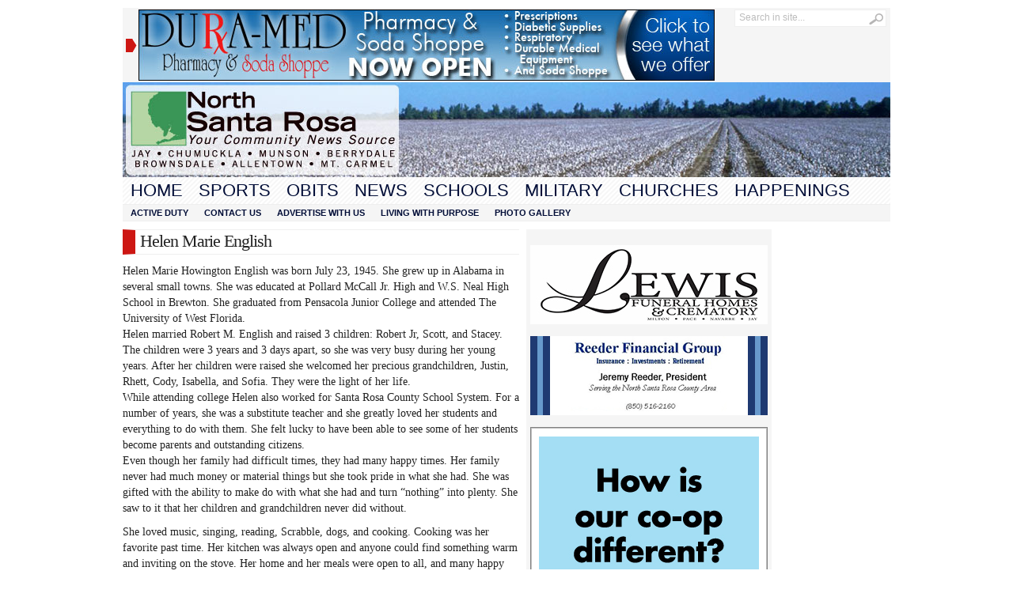

--- FILE ---
content_type: text/html; charset=UTF-8
request_url: http://www.northsantarosa.com/2011/11/08/helen-marie-english/
body_size: 11432
content:
<!DOCTYPE html PUBLIC "-//W3C//DTD XHTML 1.0 Transitional//EN" "http://www.w3.org/TR/xhtml1/DTD/xhtml1-transitional.dtd">
<html xmlns="http://www.w3.org/1999/xhtml" lang="en-US">
<head profile="http://gmpg.org/xfn/11">
	<meta http-equiv="Content-Type" content="text/html; charset=UTF-8" />
	<title>
				  Helen Marie English | North Santa Rosa					</title>
		<style type="text/css" media="screen">@import url( http://www.northsantarosa.com/wp-content/themes/Advanced-Newspaper/style.css );</style>
	<link rel="stylesheet" href="http://www.northsantarosa.com/wp-content/themes/Advanced-Newspaper/styles/white.css" type="text/css" media="screen" />
	<link rel="stylesheet" href="http://www.northsantarosa.com/wp-content/themes/Advanced-Newspaper/custom.css" type="text/css" media="screen" />

	<link rel="alternate" type="application/rss+xml" title="RSS 2.0" href="http://www.northsantarosa.com/feed/" />	
	<link rel="alternate" type="text/xml" title="RSS .92" href="http://www.northsantarosa.com/feed/rss/" />	
	<link rel="alternate" type="application/atom+xml" title="Atom 0.3" href="http://www.northsantarosa.com/feed/atom/" />	
	<link rel="pingback" href="http://www.northsantarosa.com/xmlrpc.php" />	
		<link rel='archives' title='January 2026' href='http://www.northsantarosa.com/2026/01/' />
	<link rel='archives' title='December 2025' href='http://www.northsantarosa.com/2025/12/' />
	<link rel='archives' title='November 2025' href='http://www.northsantarosa.com/2025/11/' />
	<link rel='archives' title='October 2025' href='http://www.northsantarosa.com/2025/10/' />
	<link rel='archives' title='September 2025' href='http://www.northsantarosa.com/2025/09/' />
	<link rel='archives' title='August 2025' href='http://www.northsantarosa.com/2025/08/' />
	<link rel='archives' title='July 2025' href='http://www.northsantarosa.com/2025/07/' />
	<link rel='archives' title='June 2025' href='http://www.northsantarosa.com/2025/06/' />
	<link rel='archives' title='May 2025' href='http://www.northsantarosa.com/2025/05/' />
	<link rel='archives' title='April 2025' href='http://www.northsantarosa.com/2025/04/' />
	<link rel='archives' title='March 2025' href='http://www.northsantarosa.com/2025/03/' />
	<link rel='archives' title='February 2025' href='http://www.northsantarosa.com/2025/02/' />
	<link rel='archives' title='January 2025' href='http://www.northsantarosa.com/2025/01/' />
	<link rel='archives' title='December 2024' href='http://www.northsantarosa.com/2024/12/' />
	<link rel='archives' title='November 2024' href='http://www.northsantarosa.com/2024/11/' />
	<link rel='archives' title='October 2024' href='http://www.northsantarosa.com/2024/10/' />
	<link rel='archives' title='September 2024' href='http://www.northsantarosa.com/2024/09/' />
	<link rel='archives' title='August 2024' href='http://www.northsantarosa.com/2024/08/' />
	<link rel='archives' title='July 2024' href='http://www.northsantarosa.com/2024/07/' />
	<link rel='archives' title='June 2024' href='http://www.northsantarosa.com/2024/06/' />
	<link rel='archives' title='May 2024' href='http://www.northsantarosa.com/2024/05/' />
	<link rel='archives' title='April 2024' href='http://www.northsantarosa.com/2024/04/' />
	<link rel='archives' title='March 2024' href='http://www.northsantarosa.com/2024/03/' />
	<link rel='archives' title='February 2024' href='http://www.northsantarosa.com/2024/02/' />
	<link rel='archives' title='January 2024' href='http://www.northsantarosa.com/2024/01/' />
	<link rel='archives' title='December 2023' href='http://www.northsantarosa.com/2023/12/' />
	<link rel='archives' title='November 2023' href='http://www.northsantarosa.com/2023/11/' />
	<link rel='archives' title='October 2023' href='http://www.northsantarosa.com/2023/10/' />
	<link rel='archives' title='September 2023' href='http://www.northsantarosa.com/2023/09/' />
	<link rel='archives' title='August 2023' href='http://www.northsantarosa.com/2023/08/' />
	<link rel='archives' title='July 2023' href='http://www.northsantarosa.com/2023/07/' />
	<link rel='archives' title='June 2023' href='http://www.northsantarosa.com/2023/06/' />
	<link rel='archives' title='May 2023' href='http://www.northsantarosa.com/2023/05/' />
	<link rel='archives' title='April 2023' href='http://www.northsantarosa.com/2023/04/' />
	<link rel='archives' title='March 2023' href='http://www.northsantarosa.com/2023/03/' />
	<link rel='archives' title='February 2023' href='http://www.northsantarosa.com/2023/02/' />
	<link rel='archives' title='January 2023' href='http://www.northsantarosa.com/2023/01/' />
	<link rel='archives' title='December 2022' href='http://www.northsantarosa.com/2022/12/' />
	<link rel='archives' title='November 2022' href='http://www.northsantarosa.com/2022/11/' />
	<link rel='archives' title='October 2022' href='http://www.northsantarosa.com/2022/10/' />
	<link rel='archives' title='September 2022' href='http://www.northsantarosa.com/2022/09/' />
	<link rel='archives' title='August 2022' href='http://www.northsantarosa.com/2022/08/' />
	<link rel='archives' title='July 2022' href='http://www.northsantarosa.com/2022/07/' />
	<link rel='archives' title='June 2022' href='http://www.northsantarosa.com/2022/06/' />
	<link rel='archives' title='May 2022' href='http://www.northsantarosa.com/2022/05/' />
	<link rel='archives' title='April 2022' href='http://www.northsantarosa.com/2022/04/' />
	<link rel='archives' title='March 2022' href='http://www.northsantarosa.com/2022/03/' />
	<link rel='archives' title='February 2022' href='http://www.northsantarosa.com/2022/02/' />
	<link rel='archives' title='January 2022' href='http://www.northsantarosa.com/2022/01/' />
	<link rel='archives' title='December 2021' href='http://www.northsantarosa.com/2021/12/' />
	<link rel='archives' title='November 2021' href='http://www.northsantarosa.com/2021/11/' />
	<link rel='archives' title='October 2021' href='http://www.northsantarosa.com/2021/10/' />
	<link rel='archives' title='September 2021' href='http://www.northsantarosa.com/2021/09/' />
	<link rel='archives' title='August 2021' href='http://www.northsantarosa.com/2021/08/' />
	<link rel='archives' title='July 2021' href='http://www.northsantarosa.com/2021/07/' />
	<link rel='archives' title='June 2021' href='http://www.northsantarosa.com/2021/06/' />
	<link rel='archives' title='May 2021' href='http://www.northsantarosa.com/2021/05/' />
	<link rel='archives' title='April 2021' href='http://www.northsantarosa.com/2021/04/' />
	<link rel='archives' title='March 2021' href='http://www.northsantarosa.com/2021/03/' />
	<link rel='archives' title='February 2021' href='http://www.northsantarosa.com/2021/02/' />
	<link rel='archives' title='January 2021' href='http://www.northsantarosa.com/2021/01/' />
	<link rel='archives' title='December 2020' href='http://www.northsantarosa.com/2020/12/' />
	<link rel='archives' title='November 2020' href='http://www.northsantarosa.com/2020/11/' />
	<link rel='archives' title='September 2020' href='http://www.northsantarosa.com/2020/09/' />
	<link rel='archives' title='August 2020' href='http://www.northsantarosa.com/2020/08/' />
	<link rel='archives' title='July 2020' href='http://www.northsantarosa.com/2020/07/' />
	<link rel='archives' title='June 2020' href='http://www.northsantarosa.com/2020/06/' />
	<link rel='archives' title='May 2020' href='http://www.northsantarosa.com/2020/05/' />
	<link rel='archives' title='April 2020' href='http://www.northsantarosa.com/2020/04/' />
	<link rel='archives' title='March 2020' href='http://www.northsantarosa.com/2020/03/' />
	<link rel='archives' title='February 2020' href='http://www.northsantarosa.com/2020/02/' />
	<link rel='archives' title='January 2020' href='http://www.northsantarosa.com/2020/01/' />
	<link rel='archives' title='December 2019' href='http://www.northsantarosa.com/2019/12/' />
	<link rel='archives' title='November 2019' href='http://www.northsantarosa.com/2019/11/' />
	<link rel='archives' title='October 2019' href='http://www.northsantarosa.com/2019/10/' />
	<link rel='archives' title='September 2019' href='http://www.northsantarosa.com/2019/09/' />
	<link rel='archives' title='August 2019' href='http://www.northsantarosa.com/2019/08/' />
	<link rel='archives' title='July 2019' href='http://www.northsantarosa.com/2019/07/' />
	<link rel='archives' title='June 2019' href='http://www.northsantarosa.com/2019/06/' />
	<link rel='archives' title='May 2019' href='http://www.northsantarosa.com/2019/05/' />
	<link rel='archives' title='April 2019' href='http://www.northsantarosa.com/2019/04/' />
	<link rel='archives' title='March 2019' href='http://www.northsantarosa.com/2019/03/' />
	<link rel='archives' title='February 2019' href='http://www.northsantarosa.com/2019/02/' />
	<link rel='archives' title='January 2019' href='http://www.northsantarosa.com/2019/01/' />
	<link rel='archives' title='December 2018' href='http://www.northsantarosa.com/2018/12/' />
	<link rel='archives' title='November 2018' href='http://www.northsantarosa.com/2018/11/' />
	<link rel='archives' title='October 2018' href='http://www.northsantarosa.com/2018/10/' />
	<link rel='archives' title='September 2018' href='http://www.northsantarosa.com/2018/09/' />
	<link rel='archives' title='August 2018' href='http://www.northsantarosa.com/2018/08/' />
	<link rel='archives' title='July 2018' href='http://www.northsantarosa.com/2018/07/' />
	<link rel='archives' title='June 2018' href='http://www.northsantarosa.com/2018/06/' />
	<link rel='archives' title='May 2018' href='http://www.northsantarosa.com/2018/05/' />
	<link rel='archives' title='April 2018' href='http://www.northsantarosa.com/2018/04/' />
	<link rel='archives' title='March 2018' href='http://www.northsantarosa.com/2018/03/' />
	<link rel='archives' title='February 2018' href='http://www.northsantarosa.com/2018/02/' />
	<link rel='archives' title='January 2018' href='http://www.northsantarosa.com/2018/01/' />
	<link rel='archives' title='December 2017' href='http://www.northsantarosa.com/2017/12/' />
	<link rel='archives' title='November 2017' href='http://www.northsantarosa.com/2017/11/' />
	<link rel='archives' title='October 2017' href='http://www.northsantarosa.com/2017/10/' />
	<link rel='archives' title='September 2017' href='http://www.northsantarosa.com/2017/09/' />
	<link rel='archives' title='August 2017' href='http://www.northsantarosa.com/2017/08/' />
	<link rel='archives' title='July 2017' href='http://www.northsantarosa.com/2017/07/' />
	<link rel='archives' title='June 2017' href='http://www.northsantarosa.com/2017/06/' />
	<link rel='archives' title='May 2017' href='http://www.northsantarosa.com/2017/05/' />
	<link rel='archives' title='April 2017' href='http://www.northsantarosa.com/2017/04/' />
	<link rel='archives' title='March 2017' href='http://www.northsantarosa.com/2017/03/' />
	<link rel='archives' title='February 2017' href='http://www.northsantarosa.com/2017/02/' />
	<link rel='archives' title='January 2017' href='http://www.northsantarosa.com/2017/01/' />
	<link rel='archives' title='December 2016' href='http://www.northsantarosa.com/2016/12/' />
	<link rel='archives' title='November 2016' href='http://www.northsantarosa.com/2016/11/' />
	<link rel='archives' title='October 2016' href='http://www.northsantarosa.com/2016/10/' />
	<link rel='archives' title='September 2016' href='http://www.northsantarosa.com/2016/09/' />
	<link rel='archives' title='August 2016' href='http://www.northsantarosa.com/2016/08/' />
	<link rel='archives' title='July 2016' href='http://www.northsantarosa.com/2016/07/' />
	<link rel='archives' title='June 2016' href='http://www.northsantarosa.com/2016/06/' />
	<link rel='archives' title='May 2016' href='http://www.northsantarosa.com/2016/05/' />
	<link rel='archives' title='April 2016' href='http://www.northsantarosa.com/2016/04/' />
	<link rel='archives' title='March 2016' href='http://www.northsantarosa.com/2016/03/' />
	<link rel='archives' title='February 2016' href='http://www.northsantarosa.com/2016/02/' />
	<link rel='archives' title='January 2016' href='http://www.northsantarosa.com/2016/01/' />
	<link rel='archives' title='December 2015' href='http://www.northsantarosa.com/2015/12/' />
	<link rel='archives' title='November 2015' href='http://www.northsantarosa.com/2015/11/' />
	<link rel='archives' title='October 2015' href='http://www.northsantarosa.com/2015/10/' />
	<link rel='archives' title='September 2015' href='http://www.northsantarosa.com/2015/09/' />
	<link rel='archives' title='August 2015' href='http://www.northsantarosa.com/2015/08/' />
	<link rel='archives' title='July 2015' href='http://www.northsantarosa.com/2015/07/' />
	<link rel='archives' title='June 2015' href='http://www.northsantarosa.com/2015/06/' />
	<link rel='archives' title='May 2015' href='http://www.northsantarosa.com/2015/05/' />
	<link rel='archives' title='April 2015' href='http://www.northsantarosa.com/2015/04/' />
	<link rel='archives' title='March 2015' href='http://www.northsantarosa.com/2015/03/' />
	<link rel='archives' title='February 2015' href='http://www.northsantarosa.com/2015/02/' />
	<link rel='archives' title='January 2015' href='http://www.northsantarosa.com/2015/01/' />
	<link rel='archives' title='December 2014' href='http://www.northsantarosa.com/2014/12/' />
	<link rel='archives' title='November 2014' href='http://www.northsantarosa.com/2014/11/' />
	<link rel='archives' title='October 2014' href='http://www.northsantarosa.com/2014/10/' />
	<link rel='archives' title='September 2014' href='http://www.northsantarosa.com/2014/09/' />
	<link rel='archives' title='August 2014' href='http://www.northsantarosa.com/2014/08/' />
	<link rel='archives' title='July 2014' href='http://www.northsantarosa.com/2014/07/' />
	<link rel='archives' title='June 2014' href='http://www.northsantarosa.com/2014/06/' />
	<link rel='archives' title='May 2014' href='http://www.northsantarosa.com/2014/05/' />
	<link rel='archives' title='April 2014' href='http://www.northsantarosa.com/2014/04/' />
	<link rel='archives' title='March 2014' href='http://www.northsantarosa.com/2014/03/' />
	<link rel='archives' title='February 2014' href='http://www.northsantarosa.com/2014/02/' />
	<link rel='archives' title='January 2014' href='http://www.northsantarosa.com/2014/01/' />
	<link rel='archives' title='December 2013' href='http://www.northsantarosa.com/2013/12/' />
	<link rel='archives' title='November 2013' href='http://www.northsantarosa.com/2013/11/' />
	<link rel='archives' title='October 2013' href='http://www.northsantarosa.com/2013/10/' />
	<link rel='archives' title='September 2013' href='http://www.northsantarosa.com/2013/09/' />
	<link rel='archives' title='August 2013' href='http://www.northsantarosa.com/2013/08/' />
	<link rel='archives' title='July 2013' href='http://www.northsantarosa.com/2013/07/' />
	<link rel='archives' title='June 2013' href='http://www.northsantarosa.com/2013/06/' />
	<link rel='archives' title='May 2013' href='http://www.northsantarosa.com/2013/05/' />
	<link rel='archives' title='April 2013' href='http://www.northsantarosa.com/2013/04/' />
	<link rel='archives' title='March 2013' href='http://www.northsantarosa.com/2013/03/' />
	<link rel='archives' title='February 2013' href='http://www.northsantarosa.com/2013/02/' />
	<link rel='archives' title='January 2013' href='http://www.northsantarosa.com/2013/01/' />
	<link rel='archives' title='December 2012' href='http://www.northsantarosa.com/2012/12/' />
	<link rel='archives' title='November 2012' href='http://www.northsantarosa.com/2012/11/' />
	<link rel='archives' title='October 2012' href='http://www.northsantarosa.com/2012/10/' />
	<link rel='archives' title='September 2012' href='http://www.northsantarosa.com/2012/09/' />
	<link rel='archives' title='August 2012' href='http://www.northsantarosa.com/2012/08/' />
	<link rel='archives' title='July 2012' href='http://www.northsantarosa.com/2012/07/' />
	<link rel='archives' title='June 2012' href='http://www.northsantarosa.com/2012/06/' />
	<link rel='archives' title='May 2012' href='http://www.northsantarosa.com/2012/05/' />
	<link rel='archives' title='April 2012' href='http://www.northsantarosa.com/2012/04/' />
	<link rel='archives' title='March 2012' href='http://www.northsantarosa.com/2012/03/' />
	<link rel='archives' title='February 2012' href='http://www.northsantarosa.com/2012/02/' />
	<link rel='archives' title='January 2012' href='http://www.northsantarosa.com/2012/01/' />
	<link rel='archives' title='December 2011' href='http://www.northsantarosa.com/2011/12/' />
	<link rel='archives' title='November 2011' href='http://www.northsantarosa.com/2011/11/' />
	<link rel='archives' title='October 2011' href='http://www.northsantarosa.com/2011/10/' />
	<link rel='archives' title='September 2011' href='http://www.northsantarosa.com/2011/09/' />
	<link rel='archives' title='August 2011' href='http://www.northsantarosa.com/2011/08/' />
	<link rel='archives' title='July 2011' href='http://www.northsantarosa.com/2011/07/' />
	<link rel='archives' title='January 2011' href='http://www.northsantarosa.com/2011/01/' />
	<meta name='robots' content='max-image-preview:large' />
<link rel='dns-prefetch' href='//www.northsantarosa.com' />
<link rel="alternate" type="application/rss+xml" title="North Santa Rosa &raquo; Helen Marie English Comments Feed" href="http://www.northsantarosa.com/2011/11/08/helen-marie-english/feed/" />
<script type="text/javascript">
window._wpemojiSettings = {"baseUrl":"https:\/\/s.w.org\/images\/core\/emoji\/14.0.0\/72x72\/","ext":".png","svgUrl":"https:\/\/s.w.org\/images\/core\/emoji\/14.0.0\/svg\/","svgExt":".svg","source":{"concatemoji":"http:\/\/www.northsantarosa.com\/wp-includes\/js\/wp-emoji-release.min.js?ver=6.2.8"}};
/*! This file is auto-generated */
!function(e,a,t){var n,r,o,i=a.createElement("canvas"),p=i.getContext&&i.getContext("2d");function s(e,t){p.clearRect(0,0,i.width,i.height),p.fillText(e,0,0);e=i.toDataURL();return p.clearRect(0,0,i.width,i.height),p.fillText(t,0,0),e===i.toDataURL()}function c(e){var t=a.createElement("script");t.src=e,t.defer=t.type="text/javascript",a.getElementsByTagName("head")[0].appendChild(t)}for(o=Array("flag","emoji"),t.supports={everything:!0,everythingExceptFlag:!0},r=0;r<o.length;r++)t.supports[o[r]]=function(e){if(p&&p.fillText)switch(p.textBaseline="top",p.font="600 32px Arial",e){case"flag":return s("\ud83c\udff3\ufe0f\u200d\u26a7\ufe0f","\ud83c\udff3\ufe0f\u200b\u26a7\ufe0f")?!1:!s("\ud83c\uddfa\ud83c\uddf3","\ud83c\uddfa\u200b\ud83c\uddf3")&&!s("\ud83c\udff4\udb40\udc67\udb40\udc62\udb40\udc65\udb40\udc6e\udb40\udc67\udb40\udc7f","\ud83c\udff4\u200b\udb40\udc67\u200b\udb40\udc62\u200b\udb40\udc65\u200b\udb40\udc6e\u200b\udb40\udc67\u200b\udb40\udc7f");case"emoji":return!s("\ud83e\udef1\ud83c\udffb\u200d\ud83e\udef2\ud83c\udfff","\ud83e\udef1\ud83c\udffb\u200b\ud83e\udef2\ud83c\udfff")}return!1}(o[r]),t.supports.everything=t.supports.everything&&t.supports[o[r]],"flag"!==o[r]&&(t.supports.everythingExceptFlag=t.supports.everythingExceptFlag&&t.supports[o[r]]);t.supports.everythingExceptFlag=t.supports.everythingExceptFlag&&!t.supports.flag,t.DOMReady=!1,t.readyCallback=function(){t.DOMReady=!0},t.supports.everything||(n=function(){t.readyCallback()},a.addEventListener?(a.addEventListener("DOMContentLoaded",n,!1),e.addEventListener("load",n,!1)):(e.attachEvent("onload",n),a.attachEvent("onreadystatechange",function(){"complete"===a.readyState&&t.readyCallback()})),(e=t.source||{}).concatemoji?c(e.concatemoji):e.wpemoji&&e.twemoji&&(c(e.twemoji),c(e.wpemoji)))}(window,document,window._wpemojiSettings);
</script>
<style type="text/css">
img.wp-smiley,
img.emoji {
	display: inline !important;
	border: none !important;
	box-shadow: none !important;
	height: 1em !important;
	width: 1em !important;
	margin: 0 0.07em !important;
	vertical-align: -0.1em !important;
	background: none !important;
	padding: 0 !important;
}
</style>
	<link rel='stylesheet' id='wp-block-library-css' href='http://www.northsantarosa.com/wp-includes/css/dist/block-library/style.min.css?ver=6.2.8' type='text/css' media='all' />
<link rel='stylesheet' id='classic-theme-styles-css' href='http://www.northsantarosa.com/wp-includes/css/classic-themes.min.css?ver=6.2.8' type='text/css' media='all' />
<style id='global-styles-inline-css' type='text/css'>
body{--wp--preset--color--black: #000000;--wp--preset--color--cyan-bluish-gray: #abb8c3;--wp--preset--color--white: #ffffff;--wp--preset--color--pale-pink: #f78da7;--wp--preset--color--vivid-red: #cf2e2e;--wp--preset--color--luminous-vivid-orange: #ff6900;--wp--preset--color--luminous-vivid-amber: #fcb900;--wp--preset--color--light-green-cyan: #7bdcb5;--wp--preset--color--vivid-green-cyan: #00d084;--wp--preset--color--pale-cyan-blue: #8ed1fc;--wp--preset--color--vivid-cyan-blue: #0693e3;--wp--preset--color--vivid-purple: #9b51e0;--wp--preset--gradient--vivid-cyan-blue-to-vivid-purple: linear-gradient(135deg,rgba(6,147,227,1) 0%,rgb(155,81,224) 100%);--wp--preset--gradient--light-green-cyan-to-vivid-green-cyan: linear-gradient(135deg,rgb(122,220,180) 0%,rgb(0,208,130) 100%);--wp--preset--gradient--luminous-vivid-amber-to-luminous-vivid-orange: linear-gradient(135deg,rgba(252,185,0,1) 0%,rgba(255,105,0,1) 100%);--wp--preset--gradient--luminous-vivid-orange-to-vivid-red: linear-gradient(135deg,rgba(255,105,0,1) 0%,rgb(207,46,46) 100%);--wp--preset--gradient--very-light-gray-to-cyan-bluish-gray: linear-gradient(135deg,rgb(238,238,238) 0%,rgb(169,184,195) 100%);--wp--preset--gradient--cool-to-warm-spectrum: linear-gradient(135deg,rgb(74,234,220) 0%,rgb(151,120,209) 20%,rgb(207,42,186) 40%,rgb(238,44,130) 60%,rgb(251,105,98) 80%,rgb(254,248,76) 100%);--wp--preset--gradient--blush-light-purple: linear-gradient(135deg,rgb(255,206,236) 0%,rgb(152,150,240) 100%);--wp--preset--gradient--blush-bordeaux: linear-gradient(135deg,rgb(254,205,165) 0%,rgb(254,45,45) 50%,rgb(107,0,62) 100%);--wp--preset--gradient--luminous-dusk: linear-gradient(135deg,rgb(255,203,112) 0%,rgb(199,81,192) 50%,rgb(65,88,208) 100%);--wp--preset--gradient--pale-ocean: linear-gradient(135deg,rgb(255,245,203) 0%,rgb(182,227,212) 50%,rgb(51,167,181) 100%);--wp--preset--gradient--electric-grass: linear-gradient(135deg,rgb(202,248,128) 0%,rgb(113,206,126) 100%);--wp--preset--gradient--midnight: linear-gradient(135deg,rgb(2,3,129) 0%,rgb(40,116,252) 100%);--wp--preset--duotone--dark-grayscale: url('#wp-duotone-dark-grayscale');--wp--preset--duotone--grayscale: url('#wp-duotone-grayscale');--wp--preset--duotone--purple-yellow: url('#wp-duotone-purple-yellow');--wp--preset--duotone--blue-red: url('#wp-duotone-blue-red');--wp--preset--duotone--midnight: url('#wp-duotone-midnight');--wp--preset--duotone--magenta-yellow: url('#wp-duotone-magenta-yellow');--wp--preset--duotone--purple-green: url('#wp-duotone-purple-green');--wp--preset--duotone--blue-orange: url('#wp-duotone-blue-orange');--wp--preset--font-size--small: 13px;--wp--preset--font-size--medium: 20px;--wp--preset--font-size--large: 36px;--wp--preset--font-size--x-large: 42px;--wp--preset--spacing--20: 0.44rem;--wp--preset--spacing--30: 0.67rem;--wp--preset--spacing--40: 1rem;--wp--preset--spacing--50: 1.5rem;--wp--preset--spacing--60: 2.25rem;--wp--preset--spacing--70: 3.38rem;--wp--preset--spacing--80: 5.06rem;--wp--preset--shadow--natural: 6px 6px 9px rgba(0, 0, 0, 0.2);--wp--preset--shadow--deep: 12px 12px 50px rgba(0, 0, 0, 0.4);--wp--preset--shadow--sharp: 6px 6px 0px rgba(0, 0, 0, 0.2);--wp--preset--shadow--outlined: 6px 6px 0px -3px rgba(255, 255, 255, 1), 6px 6px rgba(0, 0, 0, 1);--wp--preset--shadow--crisp: 6px 6px 0px rgba(0, 0, 0, 1);}:where(.is-layout-flex){gap: 0.5em;}body .is-layout-flow > .alignleft{float: left;margin-inline-start: 0;margin-inline-end: 2em;}body .is-layout-flow > .alignright{float: right;margin-inline-start: 2em;margin-inline-end: 0;}body .is-layout-flow > .aligncenter{margin-left: auto !important;margin-right: auto !important;}body .is-layout-constrained > .alignleft{float: left;margin-inline-start: 0;margin-inline-end: 2em;}body .is-layout-constrained > .alignright{float: right;margin-inline-start: 2em;margin-inline-end: 0;}body .is-layout-constrained > .aligncenter{margin-left: auto !important;margin-right: auto !important;}body .is-layout-constrained > :where(:not(.alignleft):not(.alignright):not(.alignfull)){max-width: var(--wp--style--global--content-size);margin-left: auto !important;margin-right: auto !important;}body .is-layout-constrained > .alignwide{max-width: var(--wp--style--global--wide-size);}body .is-layout-flex{display: flex;}body .is-layout-flex{flex-wrap: wrap;align-items: center;}body .is-layout-flex > *{margin: 0;}:where(.wp-block-columns.is-layout-flex){gap: 2em;}.has-black-color{color: var(--wp--preset--color--black) !important;}.has-cyan-bluish-gray-color{color: var(--wp--preset--color--cyan-bluish-gray) !important;}.has-white-color{color: var(--wp--preset--color--white) !important;}.has-pale-pink-color{color: var(--wp--preset--color--pale-pink) !important;}.has-vivid-red-color{color: var(--wp--preset--color--vivid-red) !important;}.has-luminous-vivid-orange-color{color: var(--wp--preset--color--luminous-vivid-orange) !important;}.has-luminous-vivid-amber-color{color: var(--wp--preset--color--luminous-vivid-amber) !important;}.has-light-green-cyan-color{color: var(--wp--preset--color--light-green-cyan) !important;}.has-vivid-green-cyan-color{color: var(--wp--preset--color--vivid-green-cyan) !important;}.has-pale-cyan-blue-color{color: var(--wp--preset--color--pale-cyan-blue) !important;}.has-vivid-cyan-blue-color{color: var(--wp--preset--color--vivid-cyan-blue) !important;}.has-vivid-purple-color{color: var(--wp--preset--color--vivid-purple) !important;}.has-black-background-color{background-color: var(--wp--preset--color--black) !important;}.has-cyan-bluish-gray-background-color{background-color: var(--wp--preset--color--cyan-bluish-gray) !important;}.has-white-background-color{background-color: var(--wp--preset--color--white) !important;}.has-pale-pink-background-color{background-color: var(--wp--preset--color--pale-pink) !important;}.has-vivid-red-background-color{background-color: var(--wp--preset--color--vivid-red) !important;}.has-luminous-vivid-orange-background-color{background-color: var(--wp--preset--color--luminous-vivid-orange) !important;}.has-luminous-vivid-amber-background-color{background-color: var(--wp--preset--color--luminous-vivid-amber) !important;}.has-light-green-cyan-background-color{background-color: var(--wp--preset--color--light-green-cyan) !important;}.has-vivid-green-cyan-background-color{background-color: var(--wp--preset--color--vivid-green-cyan) !important;}.has-pale-cyan-blue-background-color{background-color: var(--wp--preset--color--pale-cyan-blue) !important;}.has-vivid-cyan-blue-background-color{background-color: var(--wp--preset--color--vivid-cyan-blue) !important;}.has-vivid-purple-background-color{background-color: var(--wp--preset--color--vivid-purple) !important;}.has-black-border-color{border-color: var(--wp--preset--color--black) !important;}.has-cyan-bluish-gray-border-color{border-color: var(--wp--preset--color--cyan-bluish-gray) !important;}.has-white-border-color{border-color: var(--wp--preset--color--white) !important;}.has-pale-pink-border-color{border-color: var(--wp--preset--color--pale-pink) !important;}.has-vivid-red-border-color{border-color: var(--wp--preset--color--vivid-red) !important;}.has-luminous-vivid-orange-border-color{border-color: var(--wp--preset--color--luminous-vivid-orange) !important;}.has-luminous-vivid-amber-border-color{border-color: var(--wp--preset--color--luminous-vivid-amber) !important;}.has-light-green-cyan-border-color{border-color: var(--wp--preset--color--light-green-cyan) !important;}.has-vivid-green-cyan-border-color{border-color: var(--wp--preset--color--vivid-green-cyan) !important;}.has-pale-cyan-blue-border-color{border-color: var(--wp--preset--color--pale-cyan-blue) !important;}.has-vivid-cyan-blue-border-color{border-color: var(--wp--preset--color--vivid-cyan-blue) !important;}.has-vivid-purple-border-color{border-color: var(--wp--preset--color--vivid-purple) !important;}.has-vivid-cyan-blue-to-vivid-purple-gradient-background{background: var(--wp--preset--gradient--vivid-cyan-blue-to-vivid-purple) !important;}.has-light-green-cyan-to-vivid-green-cyan-gradient-background{background: var(--wp--preset--gradient--light-green-cyan-to-vivid-green-cyan) !important;}.has-luminous-vivid-amber-to-luminous-vivid-orange-gradient-background{background: var(--wp--preset--gradient--luminous-vivid-amber-to-luminous-vivid-orange) !important;}.has-luminous-vivid-orange-to-vivid-red-gradient-background{background: var(--wp--preset--gradient--luminous-vivid-orange-to-vivid-red) !important;}.has-very-light-gray-to-cyan-bluish-gray-gradient-background{background: var(--wp--preset--gradient--very-light-gray-to-cyan-bluish-gray) !important;}.has-cool-to-warm-spectrum-gradient-background{background: var(--wp--preset--gradient--cool-to-warm-spectrum) !important;}.has-blush-light-purple-gradient-background{background: var(--wp--preset--gradient--blush-light-purple) !important;}.has-blush-bordeaux-gradient-background{background: var(--wp--preset--gradient--blush-bordeaux) !important;}.has-luminous-dusk-gradient-background{background: var(--wp--preset--gradient--luminous-dusk) !important;}.has-pale-ocean-gradient-background{background: var(--wp--preset--gradient--pale-ocean) !important;}.has-electric-grass-gradient-background{background: var(--wp--preset--gradient--electric-grass) !important;}.has-midnight-gradient-background{background: var(--wp--preset--gradient--midnight) !important;}.has-small-font-size{font-size: var(--wp--preset--font-size--small) !important;}.has-medium-font-size{font-size: var(--wp--preset--font-size--medium) !important;}.has-large-font-size{font-size: var(--wp--preset--font-size--large) !important;}.has-x-large-font-size{font-size: var(--wp--preset--font-size--x-large) !important;}
.wp-block-navigation a:where(:not(.wp-element-button)){color: inherit;}
:where(.wp-block-columns.is-layout-flex){gap: 2em;}
.wp-block-pullquote{font-size: 1.5em;line-height: 1.6;}
</style>
<script type='text/javascript' src='http://www.northsantarosa.com/wp-includes/js/jquery/jquery.min.js?ver=3.6.4' id='jquery-core-js'></script>
<script type='text/javascript' src='http://www.northsantarosa.com/wp-includes/js/jquery/jquery-migrate.min.js?ver=3.4.0' id='jquery-migrate-js'></script>
<script type='text/javascript' src='http://www.northsantarosa.com/wp-content/themes/Advanced-Newspaper/includes/js/contentslider.js?ver=6.2.8' id='contentslider-js'></script>
<script type='text/javascript' src='http://www.northsantarosa.com/wp-content/themes/Advanced-Newspaper/includes/js/jqueryslidemenu.js?ver=6.2.8' id='jqueryslidemenu-js'></script>
<script type='text/javascript' src='http://www.northsantarosa.com/wp-content/themes/Advanced-Newspaper/includes/js/jCarouselLite.js?ver=6.2.8' id='jCarouselLite-js'></script>
<script type='text/javascript' src='http://www.northsantarosa.com/wp-content/themes/Advanced-Newspaper/includes/js/tabber.js?ver=6.2.8' id='tabber-js'></script>
<script type='text/javascript' src='http://www.northsantarosa.com/wp-content/themes/Advanced-Newspaper/includes/js/flowplayer-3.2.4.min.js?ver=6.2.8' id='flowplayer-js'></script>
<script type='text/javascript' src='http://www.northsantarosa.com/wp-content/themes/Advanced-Newspaper/includes/js/cufon-yui.js?ver=6.2.8' id='cufon-js'></script>
<script type='text/javascript' src='http://www.northsantarosa.com/wp-content/themes/Advanced-Newspaper/includes/js/aller.js?ver=6.2.8' id='aller-js'></script>
<script type='text/javascript' src='http://www.northsantarosa.com/wp-content/plugins/adrotate/library/jquery.clicktracker.js?ver=0.1' id='clicktracker-js'></script>
<link rel="https://api.w.org/" href="http://www.northsantarosa.com/wp-json/" /><link rel="alternate" type="application/json" href="http://www.northsantarosa.com/wp-json/wp/v2/posts/3074" /><link rel="EditURI" type="application/rsd+xml" title="RSD" href="http://www.northsantarosa.com/xmlrpc.php?rsd" />
<link rel="wlwmanifest" type="application/wlwmanifest+xml" href="http://www.northsantarosa.com/wp-includes/wlwmanifest.xml" />
<meta name="generator" content="WordPress 6.2.8" />
<link rel="canonical" href="http://www.northsantarosa.com/2011/11/08/helen-marie-english/" />
<link rel='shortlink' href='http://www.northsantarosa.com/?p=3074' />
<link rel="alternate" type="application/json+oembed" href="http://www.northsantarosa.com/wp-json/oembed/1.0/embed?url=http%3A%2F%2Fwww.northsantarosa.com%2F2011%2F11%2F08%2Fhelen-marie-english%2F" />
<link rel="alternate" type="text/xml+oembed" href="http://www.northsantarosa.com/wp-json/oembed/1.0/embed?url=http%3A%2F%2Fwww.northsantarosa.com%2F2011%2F11%2F08%2Fhelen-marie-english%2F&#038;format=xml" />

<!-- This site is using AdRotate v3.9.3 to display their advertisements - http://www.adrotateplugin.com/ -->
<style type="text/css" id="custom-background-css">
body.custom-background { background-color: #ffffff; }
</style>
	
	</head>

<body>

	<div id="topad">
			</div>

<div id="wrapper">

	<div id="masthead">
		<a data-track="MSwxLDAsMA==" class="gofollow" target=_"blank" href="http://duramedpharmacy.com/">
<img src="http://www.northsantarosa.com/wp-content/uploads/2012/05/duramed_leader1.jpg"></a>		<div id="search"><form id="searchform" action="http://www.northsantarosa.com">
	<fieldset>
		<input type="text" id="s" name="s" value="Search in site..." onfocus="if(this.value==this.defaultValue)this.value='';" onblur="if(this.value=='')this.value=this.defaultValue;"/>
		<input type="image" id="searchsubmit" src="http://www.northsantarosa.com/wp-content/themes/Advanced-Newspaper/images/button_go.gif" alt="Search in site..." value="" /> 
	</fieldset>
</form></div>
		<div class="clear"></div>
	</div><!-- enf od Masthead -->
	<!-- #Header -->
				<a href="http://www.northsantarosa.com" alt="North Santa Rosa" title="North Santa Rosa"><img src="http://s362326207.onlinehome.us/NSRwordpress/wp-content/uploads/2011/07/NSR_News_header.jpg" style="max-width:970px" alt="North Santa Rosa" /></a>
		<!-- // header -->
	
	<div class="clear"></div>		
	
	<div id="navcats">
										<ul>
						<li><a href="http://www.northsantarosa.com" title="Your Community News Source">Home</a></li>
							<li class="cat-item cat-item-5"><a href="http://www.northsantarosa.com/category/sports/">Sports</a>
<ul class='children'>
	<li class="cat-item cat-item-10"><a href="http://www.northsantarosa.com/category/sports/community/">Community</a>
</li>
	<li class="cat-item cat-item-11"><a href="http://www.northsantarosa.com/category/sports/high-school/">High School</a>
	<ul class='children'>
	<li class="cat-item cat-item-26"><a href="http://www.northsantarosa.com/category/sports/high-school/central-high-school/">Central</a>
</li>
	<li class="cat-item cat-item-27"><a href="http://www.northsantarosa.com/category/sports/high-school/jay/">Jay</a>
</li>
	<li class="cat-item cat-item-39"><a href="http://www.northsantarosa.com/category/sports/high-school/milton/">Milton</a>
</li>
	<li class="cat-item cat-item-41"><a href="http://www.northsantarosa.com/category/sports/high-school/pace-high-school-high-school/">Pace High School</a>
</li>
	<li class="cat-item cat-item-48"><a href="http://www.northsantarosa.com/category/sports/high-school/sports-schedules/">Sports Schedules</a>
</li>
	</ul>
</li>
	<li class="cat-item cat-item-12"><a href="http://www.northsantarosa.com/category/sports/college/">College</a>
</li>
</ul>
</li>
	<li class="cat-item cat-item-7"><a href="http://www.northsantarosa.com/category/obituaries/">Obits</a>
</li>
	<li class="cat-item cat-item-9"><a href="http://www.northsantarosa.com/category/news/">News</a>
<ul class='children'>
	<li class="cat-item cat-item-4"><a href="http://www.northsantarosa.com/category/news/local/">Local</a>
</li>
	<li class="cat-item cat-item-6"><a href="http://www.northsantarosa.com/category/news/business/">Business</a>
	<ul class='children'>
	<li class="cat-item cat-item-31"><a href="http://www.northsantarosa.com/category/news/business/people-on-the-move/">People on the Move</a>
</li>
	</ul>
</li>
	<li class="cat-item cat-item-25"><a href="http://www.northsantarosa.com/category/news/crime/">Crime</a>
</li>
	<li class="cat-item cat-item-30"><a href="http://www.northsantarosa.com/category/news/top-news/">Top News</a>
</li>
	<li class="cat-item cat-item-46"><a href="http://www.northsantarosa.com/category/news/politicslocal-govt-news/">Politics/Local Govt.</a>
</li>
</ul>
</li>
	<li class="cat-item cat-item-14"><a href="http://www.northsantarosa.com/category/schools/">Schools</a>
<ul class='children'>
	<li class="cat-item cat-item-15"><a href="http://www.northsantarosa.com/category/schools/jay-elementary/">Jay Elementary</a>
</li>
	<li class="cat-item cat-item-16"><a href="http://www.northsantarosa.com/category/schools/jay-high/">Jay High</a>
</li>
	<li class="cat-item cat-item-17"><a href="http://www.northsantarosa.com/category/schools/chumuckla-elementary/">Chumuckla Elementary</a>
</li>
	<li class="cat-item cat-item-18"><a href="http://www.northsantarosa.com/category/schools/central/">Central</a>
</li>
	<li class="cat-item cat-item-38"><a href="http://www.northsantarosa.com/category/schools/milton-high/">Milton High</a>
</li>
	<li class="cat-item cat-item-40"><a href="http://www.northsantarosa.com/category/schools/pace-high-school/">Pace High School</a>
</li>
</ul>
</li>
	<li class="cat-item cat-item-19"><a href="http://www.northsantarosa.com/category/military/">Military</a>
</li>
	<li class="cat-item cat-item-20"><a href="http://www.northsantarosa.com/category/churches/">Churches</a>
<ul class='children'>
	<li class="cat-item cat-item-22"><a href="http://www.northsantarosa.com/category/churches/livingwithpurpose/">Living With Purpose</a>
</li>
	<li class="cat-item cat-item-24"><a href="http://www.northsantarosa.com/category/churches/church-news/">Church News</a>
</li>
</ul>
</li>
	<li class="cat-item cat-item-21"><a href="http://www.northsantarosa.com/category/area-happenings/">Happenings</a>
<ul class='children'>
	<li class="cat-item cat-item-28"><a href="http://www.northsantarosa.com/category/area-happenings/events/">Events</a>
</li>
	<li class="cat-item cat-item-29"><a href="http://www.northsantarosa.com/category/area-happenings/announcements/">Announcements</a>
</li>
</ul>
</li>
					</ul>
			 				<div class="clear"></div>
	</div>
	
	<div id="navpages">
										<ul>
						<li class="page_item page-item-20"><a href="http://www.northsantarosa.com/featured-business/">Active Duty</a></li>
<li class="page_item page-item-293"><a href="http://www.northsantarosa.com/contact-u/">Contact Us</a></li>
<li class="page_item page-item-7340"><a href="http://www.northsantarosa.com/advertise-with-us/">Advertise With Us</a></li>
<li class="page_item page-item-13742"><a href="http://www.northsantarosa.com/living-with-purpose/">Living With Purpose</a></li>
<li class="page_item page-item-1990"><a href="http://www.northsantarosa.com/photo-gallery/">Photo Gallery</a></li>
					</ul>
			 				<div class="clear"></div>
	</div>
	
<div class="clear"></div>	

<div id="innerContent">
	<div id="innerLeft">	
		<div class="post">
			
			<h1 class="singlePageTitle">Helen Marie English</h1>
	
			
<p>Helen Marie Howington English was born July 23, 1945. She grew up in Alabama in several small towns. She was educated at Pollard McCall Jr. High and W.S. Neal High School in Brewton. She graduated from Pensacola Junior College and attended The University of West Florida.<br />
Helen married Robert M. English and raised 3 children: Robert Jr, Scott, and Stacey. The children were 3 years and 3 days apart, so she was very busy during her young years. After her children were raised she welcomed her precious grandchildren, Justin, Rhett, Cody, Isabella, and Sofia. They were the light of her life.<br />
While attending college Helen also worked for Santa Rosa County School System. For a number of years, she was a substitute teacher and she greatly loved her students and everything to do with them. She felt lucky to have been able to see some of her students become parents and outstanding citizens.<br />
Even though her family had difficult times, they had many happy times. Her family never had much money or material things but she took pride in what she had. She was gifted with the ability to make do with what she had and turn “nothing” into plenty. She saw to it that her children and grandchildren never did without.</p>
<p>She loved music, singing, reading, Scrabble, dogs, and cooking. Cooking was her favorite past time. Her kitchen was always open and anyone could find something warm and inviting on the stove. Her home and her meals were open to all, and many happy days and holidays were spent gathered around the table. She passed this love of cooking on to her children and grandchildren. Each of them knows how to cook and make cakes and cornbread stuffing from scratch.<br />
Helen leaves behind a sister, Cathy Green, and a brother, Buddy Howington. She remained close to her brother-in-law and sister-in-law, Charlie and Brenda English. She has many nieces, nephews, and friends who will miss her. Carolyn, Joan, Ruby, Tiffany, and Jackie were special friends and neighbors from Pace, where she lived for 29 years.<br />
She leaves behind her precious family knowing that she loved them so very much and she taught them things they will carry on forever. A day never passed without a phone call or two from her children, grandchildren, friends, or other family members, and a visit was so exciting for her! Helen does not want sadness and crying, no sorrow of her leaving, only happiness and laughter. She left this earth knowing that the arms of Jesus would lift her soul into Heaven.<br />
A graveside service will be held at 1:00 P.M. at Berrydale Baptist Church Cemetery on November 9, 2011.<br />
Jay Funeral Home is in charge of arrangements.</p>
<div class="clear"></div>			
						
			<div class="clear"></div>
									<div class="share">
				<p>
					<a href="http://digg.com/submit?phase=2&amp;url=http://www.northsantarosa.com/2011/11/08/helen-marie-english/&amp;title=Helen Marie English"><img src="http://www.northsantarosa.com/wp-content/themes/Advanced-Newspaper/images/digg.png" alt="" /></a>
					<a href="http://del.icio.us/post?url=http://www.northsantarosa.com/2011/11/08/helen-marie-english/&amp;title=Helen Marie English"><img src="http://www.northsantarosa.com/wp-content/themes/Advanced-Newspaper/images/delicious.png" alt="" /></a>
					<a href="http://www.facebook.com/share.php?u=http://www.northsantarosa.com/2011/11/08/helen-marie-english/&amp;t=Helen Marie English"><img src="http://www.northsantarosa.com/wp-content/themes/Advanced-Newspaper/images/facebook.png" alt="" /></a>
					<a href="http://www.google.com/bookmarks/mark?op=edit&amp;bkmk=http://www.northsantarosa.com/2011/11/08/helen-marie-english/&amp;title=Helen Marie English"><img src="http://www.northsantarosa.com/wp-content/themes/Advanced-Newspaper/images/googlebookmark.png" alt="" /></a>
					<a href="http://sphinn.com/submit.php?url=http://www.northsantarosa.com/2011/11/08/helen-marie-english/&amp;title=Helen Marie English"><img src="http://www.northsantarosa.com/wp-content/themes/Advanced-Newspaper/images/sphinn.gif" alt="" /></a>
					<a href="http://www.stumbleupon.com/submit?url=http://www.northsantarosa.com/2011/11/08/helen-marie-english/&amp;title=Helen Marie English"><img src="http://www.northsantarosa.com/wp-content/themes/Advanced-Newspaper/images/stumbleupon.png" alt="" /></a>
					<a href="http://technorati.com/faves?add=http://www.northsantarosa.com/2011/11/08/helen-marie-english/"><img src="http://www.northsantarosa.com/wp-content/themes/Advanced-Newspaper/images/technorati.png" alt="" /></a>
				</p> 
			</div>
						
							<div id="entryMeta">
										Posted by  <a href="http://www.northsantarosa.com/author/admin/" title="Posts by North Santa Rosa" rel="author">North Santa Rosa</a> 
										on Nov 8 2011. Filed under <a href="http://www.northsantarosa.com/category/obituaries/" rel="category tag">Obits</a>.
					You can follow any responses to this entry through the <a href="http://www.northsantarosa.com/2011/11/08/helen-marie-english/feed/">RSS 2.0</a>.
										You can leave a response or trackback to this entry						
				</div>			
						
		</div>
		
		
<!-- You can start editing here. -->


 	
			<!-- If comments are open, but there are no comments. -->

	 


<h3 id="leaveComment">Leave a Reply</h3>
<div id="respond">

<div class="cancel-comment-reply">
	<small><a rel="nofollow" id="cancel-comment-reply-link" href="/2011/11/08/helen-marie-english/#respond" style="display:none;">Click here to cancel reply.</a></small>
</div>

	<div id="respond" class="comment-respond">
		<h3 id="reply-title" class="comment-reply-title">Leave a Reply <small><a rel="nofollow" id="cancel-comment-reply-link" href="/2011/11/08/helen-marie-english/#respond" style="display:none;">Cancel reply</a></small></h3><form action="http://www.northsantarosa.com/wp-comments-post.php" method="post" id="commentform" class="comment-form"><p class="comment-notes"><span id="email-notes">Your email address will not be published.</span> <span class="required-field-message">Required fields are marked <span class="required">*</span></span></p><p class="comment-form-comment"><label for="comment">Comment <span class="required">*</span></label> <textarea id="comment" name="comment" cols="45" rows="8" maxlength="65525" required="required"></textarea></p><p class="comment-form-author"><label for="author">Name <span class="required">*</span></label> <input x-autocompletetype="name-full" id="author" name="author" type="text" value="" size="30" maxlength="245" autocomplete="name" required="required" /></p>
<p class="comment-form-email"><label for="email">Email <span class="required">*</span></label> <input x-autocompletetype="email" id="email" name="email" type="text" value="" size="30" maxlength="100" aria-describedby="email-notes" autocomplete="email" required="required" /></p>
<p class="comment-form-url"><label for="url">Website</label> <input id="url" name="url" type="text" value="" size="30" maxlength="200" autocomplete="url" /></p>
<p class="comment-form-cookies-consent"><input id="wp-comment-cookies-consent" name="wp-comment-cookies-consent" type="checkbox" value="yes" /> <label for="wp-comment-cookies-consent">Save my name, email, and website in this browser for the next time I comment.</label></p>
<!-- 1,133,709 Spam Comments Blocked so far by Spam Free Wordpress version 2.2.3 located at http://www.toddlahman.com/shop/simple-comments/ -->
<p><input type='text' value='WAudRTJl7386' onclick='this.select()' size='20' />
		<b>* Copy This Password *</b></p><p><input type='text' name='passthis' id='passthis' value='' size='20' />
		<b>* Type Or Paste Password Here *</b></p><p class="form-submit"><input name="submit" type="submit" id="submit" class="submit" value="Post Comment" /> <input type='hidden' name='comment_post_ID' value='3074' id='comment_post_ID' />
<input type='hidden' name='comment_parent' id='comment_parent' value='0' />
</p><p style="display: none;"><input type="hidden" id="akismet_comment_nonce" name="akismet_comment_nonce" value="75a3b3507b" /></p></form>	</div><!-- #respond -->
	</div>

		
	</div>
	
	<div id="wideSidebar">
		<div id="adrotate_widgets-10" class="widget wideSidebarWidget widget_adrotate_widgets"><a data-track="NzgsNCwwLDA=" class="gofollow" target href="https://www.lewisfuneralhomes.net/">
<img src= "http://www.northsantarosa.com/wp-content/uploads/2023/01/Lewis-Funerall-Homes-Crematory-002.jpg" ><http://www.northsantarosa.com/wp-content/uploads/2023/01/Lewis-Funerall-Homes-Crematory-002.jpg</div><div id="adrotate_widgets-13" class="widget wideSidebarWidget widget_adrotate_widgets"><a data-track="NzYsOCwwLDA=" class="gofollow" target href="http://Facebook.com/pages/reeder-financial-group-inc/151703894840398">
<img src= "http://www.northsantarosa.com/wp-content/uploads/2022/09/reeder-new-new-new.jpg" ><http://www.northsantarosa.com/wp-content/uploads/2022/09/reeder-new-new-new.jpg</div><div id="adrotate_widgets-20" class="widget wideSidebarWidget widget_adrotate_widgets"><!-- Either there are no banners, they are disabled or none qualified for this location! --></div><div id="adrotate_widgets-14" class="widget wideSidebarWidget widget_adrotate_widgets"><a data-track="NjQsNywwLDA=" class="gofollow" target href="https://www.erec.com/">
<img src= "http://www.northsantarosa.com/wp-content/uploads/2024/02/2023_POWERSOUTH_LETS_TALK_CO-OP_DIFFERENCE_DIGITAL_300X600-copy.jpeg" ><http://www.northsantarosa.com/wp-content/uploads/2024/02/2023_POWERSOUTH_LETS_TALK_CO-OP_DIFFERENCE_DIGITAL_300X600-copy.jpeg</div>	
</div>
	<div class="clear"></div>
</div><!-- Enf of innerContent -->

<div id="narrowSidebar">
	<div id="adrotate_widgets-11" class="widget narrowSidebarWidget widget_adrotate_widgets"><!-- Either there are no banners, they are disabled or none qualified for this location! --></div>	
	 
		<h3 class="narrowSidebarTitle">Photo Gallery</h3>
		<ul id="narrowSidebarGallery">
					
		
			<li>
				
			<a href="http://www.northsantarosa.com/2026/01/23/stars-stripes-small-towns-festival/"><img width="120" height="80" src="http://www.northsantarosa.com/wp-content/uploads/2026/01/Screenshot-2026-01-21-at-5.57.29 PM-120x80.jpeg" class="alignnone wp-post-image" alt="" decoding="async" loading="lazy" srcset="http://www.northsantarosa.com/wp-content/uploads/2026/01/Screenshot-2026-01-21-at-5.57.29 PM-120x80.jpeg 120w, http://www.northsantarosa.com/wp-content/uploads/2026/01/Screenshot-2026-01-21-at-5.57.29 PM-75x50.jpeg 75w" sizes="(max-width: 120px) 100vw, 120px" /></a>	
				<a href="http://www.northsantarosa.com/2026/01/23/stars-stripes-small-towns-festival/" rel="bookmark">Stars, Stripes &#038; Small Towns Festival</a>
			</li>
					
		
			<li>
				
			<a href="http://www.northsantarosa.com/2025/11/27/joy-in-jay-calendar-of-events/"><img width="120" height="80" src="http://www.northsantarosa.com/wp-content/uploads/2025/11/Screenshot-2025-11-27-at-4.38.25 PM-120x80.png" class="alignnone wp-post-image" alt="" decoding="async" loading="lazy" srcset="http://www.northsantarosa.com/wp-content/uploads/2025/11/Screenshot-2025-11-27-at-4.38.25 PM-120x80.png 120w, http://www.northsantarosa.com/wp-content/uploads/2025/11/Screenshot-2025-11-27-at-4.38.25 PM-75x50.png 75w" sizes="(max-width: 120px) 100vw, 120px" /></a>	
				<a href="http://www.northsantarosa.com/2025/11/27/joy-in-jay-calendar-of-events/" rel="bookmark">Joy in Jay Calendar of Events</a>
			</li>
					
		
			<li>
				
			<a href="http://www.northsantarosa.com/2025/11/06/farm-family-of-the-year/"><img width="120" height="80" src="http://www.northsantarosa.com/wp-content/uploads/2025/11/IMG_0326-120x80.jpeg" class="alignnone wp-post-image" alt="" decoding="async" loading="lazy" srcset="http://www.northsantarosa.com/wp-content/uploads/2025/11/IMG_0326-120x80.jpeg 120w, http://www.northsantarosa.com/wp-content/uploads/2025/11/IMG_0326-75x50.jpeg 75w" sizes="(max-width: 120px) 100vw, 120px" /></a>	
				<a href="http://www.northsantarosa.com/2025/11/06/farm-family-of-the-year/" rel="bookmark">Farm Family of the Year</a>
			</li>
					
		
			<li>
				
			<a href="http://www.northsantarosa.com/2025/08/15/gameday-19/"><img width="120" height="80" src="http://www.northsantarosa.com/wp-content/uploads/2014/09/football-120x80.jpg" class="alignnone wp-post-image" alt="" decoding="async" loading="lazy" srcset="http://www.northsantarosa.com/wp-content/uploads/2014/09/football-120x80.jpg 120w, http://www.northsantarosa.com/wp-content/uploads/2014/09/football-75x50.jpg 75w" sizes="(max-width: 120px) 100vw, 120px" /></a>	
				<a href="http://www.northsantarosa.com/2025/08/15/gameday-19/" rel="bookmark">Gameday</a>
			</li>
					
		
			<li>
				
			<a href="http://www.northsantarosa.com/2025/07/25/dr-david-smith-honored-for-45-years-of-service/"><img width="120" height="80" src="http://www.northsantarosa.com/wp-content/uploads/2025/07/IMG_4773-120x80.jpeg" class="alignnone wp-post-image" alt="" decoding="async" loading="lazy" srcset="http://www.northsantarosa.com/wp-content/uploads/2025/07/IMG_4773-120x80.jpeg 120w, http://www.northsantarosa.com/wp-content/uploads/2025/07/IMG_4773-75x50.jpeg 75w" sizes="(max-width: 120px) 100vw, 120px" /></a>	
				<a href="http://www.northsantarosa.com/2025/07/25/dr-david-smith-honored-for-45-years-of-service/" rel="bookmark">Dr. David Smith Honored for 45 Years of Service</a>
			</li>
					
		
			<li>
				
			<a href="http://www.northsantarosa.com/2025/07/25/dough-and-joe-now-open/"><img width="120" height="80" src="http://www.northsantarosa.com/wp-content/uploads/2025/07/IMG_4756-120x80.jpeg" class="alignnone wp-post-image" alt="" decoding="async" loading="lazy" srcset="http://www.northsantarosa.com/wp-content/uploads/2025/07/IMG_4756-120x80.jpeg 120w, http://www.northsantarosa.com/wp-content/uploads/2025/07/IMG_4756-75x50.jpeg 75w" sizes="(max-width: 120px) 100vw, 120px" /></a>	
				<a href="http://www.northsantarosa.com/2025/07/25/dough-and-joe-now-open/" rel="bookmark">Dough and Joe now open</a>
			</li>
				
		</ul>
		
		
		

</div>

<div class="clear"></div>

<div id="footerCatBar">
		
						<ul>
						<li class="cat-item cat-item-5"><a href="http://www.northsantarosa.com/category/sports/">Sports</a>
</li>
	<li class="cat-item cat-item-7"><a href="http://www.northsantarosa.com/category/obituaries/">Obits</a>
</li>
	<li class="cat-item cat-item-9"><a href="http://www.northsantarosa.com/category/news/">News</a>
</li>
	<li class="cat-item cat-item-14"><a href="http://www.northsantarosa.com/category/schools/">Schools</a>
</li>
	<li class="cat-item cat-item-19"><a href="http://www.northsantarosa.com/category/military/">Military</a>
</li>
	<li class="cat-item cat-item-20"><a href="http://www.northsantarosa.com/category/churches/">Churches</a>
</li>
	<li class="cat-item cat-item-21"><a href="http://www.northsantarosa.com/category/area-happenings/">Happenings</a>
</li>
				</ul>
		 	</div>

<div id="footerPages">
					<ul>
				<li class="page_item page-item-20"><a href="http://www.northsantarosa.com/featured-business/">Active Duty</a></li>
<li class="page_item page-item-293"><a href="http://www.northsantarosa.com/contact-u/">Contact Us</a></li>
<li class="page_item page-item-7340"><a href="http://www.northsantarosa.com/advertise-with-us/">Advertise With Us</a></li>
<li class="page_item page-item-13742"><a href="http://www.northsantarosa.com/living-with-purpose/">Living With Purpose</a></li>
<li class="page_item page-item-1990"><a href="http://www.northsantarosa.com/photo-gallery/">Photo Gallery</a></li>
				<li><a href="http://www.northsantarosa.com/feed/">RSS</a></li>
			</ul>
			<span id="themeInfo">
			
		<a href="http://www.northsantarosa.com/wp-login.php">Log in</a>		 | Designed by <a href="http://www.gabfirethemes.com/" title="Premium WordPress Themes">Gabfire themes</a>
				<!-- Powered by WPtouch: 3.1.5 --><script type='text/javascript' src='http://www.northsantarosa.com/wp-includes/js/comment-reply.min.js?ver=6.2.8' id='comment-reply-js'></script>
	</span>
</div>
<script type="text/javascript"> Cufon.now(); </script>

</div><!-- enf od wrapper -->
</body>
</html>
